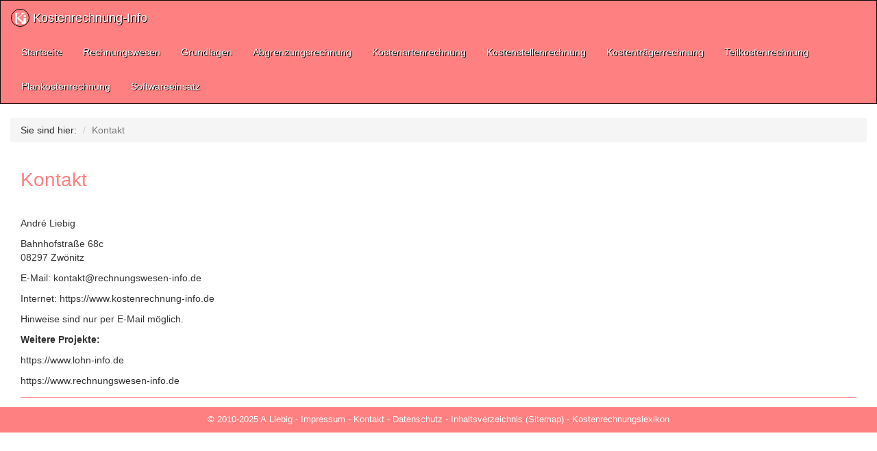

--- FILE ---
content_type: text/html
request_url: https://www.kostenrechnung-info.de/kontakt.html
body_size: 6004
content:
<!DOCTYPE html>
<html lang="de">
<head>
<script async src="https://pagead2.googlesyndication.com/pagead/js/adsbygoogle.js?client=ca-pub-3281134677617864"
     crossorigin="anonymous"></script>



        <meta charset="utf-8">
        <meta http-equiv="X-UA-Compatible" content="IE=edge">
        <meta name="viewport" content="width=device-width, initial-scale=1">
         <meta name="description" content="Informationen zur Kontaktaufnahme mit kostenrechnung-info">
        <meta name="keywords" content="Betriebliches Rechnungswesen, Kostenrechnung, Kalkulation, Grundlagen">
        <meta name="author" content="Andr&eacute; Liebig">
        <title>Kontakt - Grundlagen der Kostenrechnung</title>
        <link rel="apple-touch-icon" sizes="57x57" href="img/favicon/apple-icon-57x57.png">
        <link rel="apple-touch-icon" sizes="60x60" href="img/favicon/apple-icon-60x60.png">
        <link rel="apple-touch-icon" sizes="72x72" href="img/favicon/apple-icon-72x72.png">
        <link rel="apple-touch-icon" sizes="76x76" href="img/favicon/apple-icon-76x76.png">
        <link rel="apple-touch-icon" sizes="114x114" href="img/favicon/apple-icon-114x114.png">
        <link rel="apple-touch-icon" sizes="120x120" href="img/favicon/apple-icon-120x120.png">
        <link rel="apple-touch-icon" sizes="144x144" href="img/favicon/apple-icon-144x144.png">
        <link rel="apple-touch-icon" sizes="152x152" href="img/favicon/apple-icon-152x152.png">
        <link rel="apple-touch-icon" sizes="180x180" href="img/favicon/apple-icon-180x180.png">
        <link rel="icon" type="image/png" sizes="192x192"  href="img/favicon/android-icon-192x192.png">
        <link rel="icon" type="image/png" sizes="32x32" href="img/favicon/favicon-32x32.png">
        <link rel="icon" type="image/png" sizes="96x96" href="img/favicon/favicon-96x96.png">
        <link rel="icon" type="image/png" sizes="16x16" href="img/favicon/favicon-16x16.png">
        <link rel="manifest" href="img/favicon/manifest.json">
        <meta name="msapplication-TileColor" content="#ffffff">
        <meta name="msapplication-TileImage" content="img/favicon/ms-icon-144x144.png">
        <meta name="theme-color" content="#ffffff">
        <!-- Bootstrap core CSS -->
        <link href="css/bootstrap.min.css" rel="stylesheet">
        <!-- Custom styles -->
        <link href="css/styles.css" rel="stylesheet">
        <!-- HTML5 shim and Respond.js for IE8 support of HTML5 elements and media queries -->
        <!--[if lt IE 9]>
        <script src="https://oss.maxcdn.com/html5shiv/3.7.2/html5shiv.min.js"></script>
        <script src="https://oss.maxcdn.com/respond/1.4.2/respond.min.js"></script>
        <![endif]-->


<link rel="stylesheet" type="text/css" href="print.css" media="print">

</head>
<body>
<nav class="navbar navbar-inverse navbar-kostenrechnung-info">
        <div class="navbar-header">
                <button type="button" class="navbar-toggle collapsed" data-toggle="collapse" data-target="#navbar" aria-expanded="false" aria-controls="navbar">
                        <span class="sr-only">Toggle navigation</span>
                        <span class="icon-bar"></span>
                        <span class="icon-bar"></span>
                        <span class="icon-bar"></span>
                </button>
                <a class="navbar-brand" href="index.html"><img src="img/kostenrechnung-info-logo.png" alt="logo" class="navbar-brand-logo" width="40" height="42">&nbsp;Kostenrechnung-Info</a>
        </div>
        <div id="navbar" class="navbar-collapse collapse">
                <ul class="nav navbar-nav">
                        <li><a href="index.html">Startseite</a></li>
                        <li><a href="rechnungswesen.html">Rechnungswesen</a></li>
                        <li><a href="grundlagen.html">Grundlagen</a></li>
                        <li><a href="abgrenzungsrechnung.html">Abgrenzungsrechnung</a></li>
                        <li><a href="kostenartenrechnung.html">Kostenartenrechnung</a></li>
                        <li><a href="kostenstellenrechnung.html">Kostenstellenrechnung</a></li>
                         <li><a href="kostentraegerrechnung.html">Kostentr&auml;gerrechnung</a></li>
                        <li><a href="teilkostenrechnung.html">Teilkostenrechnung</a></li>
                        <li><a href="plankostenrechnung.html">Plankostenrechnung</a></li>
                        <li><a href="software_kostenrechnung.html">Softwareeinsatz</a></li>
                </ul>
        </div>
</nav>

<div class="col-xs-12">
        <ol class="breadcrumb">
                <li>Sie sind hier:</li>
                <li class="active">Kontakt</li>
        </ol>
        <div class="content">
                <div class="col-xs-12">
                        <h1>Kontakt</h1>


         <p>Andr&eacute; Liebig</p>
         <p>Bahnhofstra&szlig;e 68c<br>
         08297 Zw&ouml;nitz</p>
         <p>E-Mail: kontakt<span style="display:none;">bla</span>@<span style="display:inline;">rechnungswesen-info.de</span></p>

         <p>Internet: https://www.kostenrechnung-info.de </p>

         <p>Hinweise sind nur per E-Mail m&ouml;glich.</p>

         <p><strong>Weitere Projekte:</strong></p>
         <p>https://www.lohn-info.de</p>
         <p>https://www.rechnungswesen-info.de</p>


<hr>


<p id="footer">&copy; 2010-2025 A.Liebig - <a href="impressum.html">Impressum</a> - <a href="kontakt.html">Kontakt</a> - <a href="datenschutz.html">Datenschutz</a> - <a href="inhaltsverzeichnis.html">Inhaltsverzeichnis (Sitemap)</a> - <a href="kostenrechnungslexikon.html">Kostenrechnungslexikon</a></p>
                                </div>
                        </div>

                </div>



                <!-- Bootstrap core JavaScript
                        ================================================== -->
                <script src="/js/jquery.min.js"></script>
                <script src="/js/bootstrap.min.js"></script>



        </body>
</html>

--- FILE ---
content_type: text/html; charset=utf-8
request_url: https://www.google.com/recaptcha/api2/aframe
body_size: 269
content:
<!DOCTYPE HTML><html><head><meta http-equiv="content-type" content="text/html; charset=UTF-8"></head><body><script nonce="DA3v3AR7KtW1QZ8pJ7Pztw">/** Anti-fraud and anti-abuse applications only. See google.com/recaptcha */ try{var clients={'sodar':'https://pagead2.googlesyndication.com/pagead/sodar?'};window.addEventListener("message",function(a){try{if(a.source===window.parent){var b=JSON.parse(a.data);var c=clients[b['id']];if(c){var d=document.createElement('img');d.src=c+b['params']+'&rc='+(localStorage.getItem("rc::a")?sessionStorage.getItem("rc::b"):"");window.document.body.appendChild(d);sessionStorage.setItem("rc::e",parseInt(sessionStorage.getItem("rc::e")||0)+1);localStorage.setItem("rc::h",'1769899390472');}}}catch(b){}});window.parent.postMessage("_grecaptcha_ready", "*");}catch(b){}</script></body></html>

--- FILE ---
content_type: text/css
request_url: https://www.kostenrechnung-info.de/css/styles.css
body_size: 2480
content:
.navbar-kostenrechnung-info{
	background: #FF8080;
	text-shadow: 1px 1px #000;
}
.navbar-kostenrechnung-info a{
	color: #fff !important;
}
.navbar-kostenrechnung-info .navbar-nav>.active>a, .navbar-kostenrechnung-info .navbar-nav>.active>a:focus, .navbar-kostenrechnung-info .navbar-nav>.active>a:hover,  .navbar-kostenrechnung-info .navbar-nav a:hover {
	background-color: #ffbfbf !important;
}

.navbar-brand{
	padding-top: 13px;
}

.navbar-inverse .navbar-brand:focus, .navbar-inverse .navbar-brand:hover{
	background-color: #ffbfbf;
}

.navbar-inverse .navbar-brand.index:focus, .navbar-inverse .navbar-brand.index:hover{
	background-color: transparent;
}

.navbar-brand-logo{
	height: 26px;
	width: 27px;
	vertical-align: middle;
	display: inline-block !important;
	border: 1px solid #000;
	border-radius: 100%;
	padding: 1.5px;
	position: relative;
	top: -1px;
}
.navbar-subnavi-kostenrechnung-info{
	background: #ffbfbf;
}
.navbar-subnavi-kostenrechnung-info a{
	color: #000 !important;
}
.navbar-subnavi-kostenrechnung-info .navbar-nav>.active>a, .navbar-subnavi-kostenrechnung-info .navbar-nav>.active>a:focus, .navbar-subnavi-kostenrechnung-info .navbar-nav>.active>a:hover,.navbar-subnavi-kostenrechnung-info a:hover{
	text-decoration: underline !important;
	background: #ffbfbf;
}
.navbar-subnavi{
	font-size: 0.83em;
	padding: 0;
	text-decoration: none;
}
.navbar-subnavi li a{
	padding-top: 5px;
	padding-bottom: 5px;
}
.container{
	width: 100%;
	margin: 0 15px;
}
.navbar {
	border-radius: 0 !important;
}
.alert-info{
	background: #c9f1f2;
}
blockquote {
	padding: 10px 20px;
	margin: 0 0 20px;
	font-size: 14px;
	border-left: 5px solid #ff4040;
	background: #ededed;
}
.h1, h1 {
	font-size: 28px;
	color: #FF8080;
	padding-bottom: 1em;
}
.h2, h2 {
	font-size: 22px;
	color: #FF8080;
	border-bottom: 1px solid #eee;
	padding-bottom: 15px;
	margin-bottom: 15px;
}
hr {
	margin-top: 1em;
	margin-bottom: 1em;
	border: 0;
	border-top: 1px solid #FF8080 !important;
}
.social>div:first-child{
	max-width: 600px !important;
	width: 100% !important;
	height: auto !important;
	padding: 5px !important;
	margin: 10px !important;
	float: right !important;
	border: 1px solid #008080 !important;
	background-color: #EFEFEF !important;
	font-family: Helvetica, Arial, sans-serif !important;
	font-size: 14px !important;
}
#footer{
	clear: both;
	font-size: 0.9em;
	line-height: 3;
	margin: 0;
	text-align: center;
	background-color: #FF8080;
	color: #fff;
	margin-left: -30px;
	margin-right: -30px;
}
#footer a{
	color: #fff;
}

#footer a:hover,
#footer a:focus,
#footer a.active{
	text-decoration: underline;
}

--- FILE ---
content_type: text/css
request_url: https://www.kostenrechnung-info.de/print.css
body_size: 472
content:
.ohnedruck
{
	display:none;
}


h1
{
	font-size:14pt;
         font-family:Arial;
}

h2
{
	font-size:12pt;
}

h3
{
	font-size:11pt;
}

p, ul, td, th, blockquote
{
	font-size:10pt;
}

blockquote
{
	font-style:italic;
}

th, td {
padding: 3px;

border: 1px solid #999999;
text-align: left;
vertical-align:top;
}

th {
background: #efefef;
border: 1px solid #000000;
}

.zellerechts {
text-align: right;
}

.zellemitte {
text-align: center;
}

.fettfarbig {
 font-weight: bold;
 color: #008080;
}

.fett {
 font-weight: bold;
}

.kassentabelle th, .kassentabelle td {
width: 400px;
}

.ohnerahmen th, .ohnerahmen td {
 border-style: none;
}